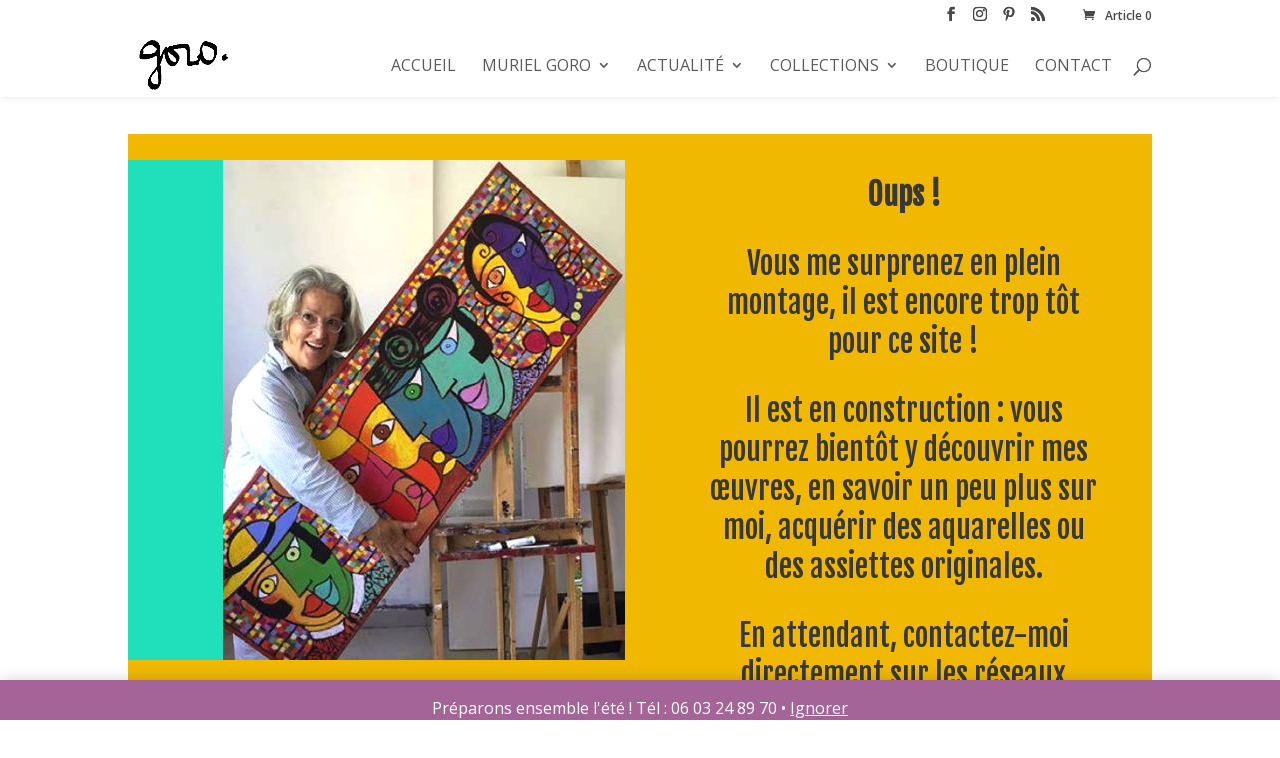

--- FILE ---
content_type: text/html; charset=UTF-8
request_url: https://artiste-goro.fr/
body_size: 11015
content:
<!DOCTYPE html>
<html lang="fr-FR">
<head>
	<meta charset="UTF-8" />
<meta http-equiv="X-UA-Compatible" content="IE=edge">
	<link rel="pingback" href="https://artiste-goro.fr/xmlrpc.php" />

	<script type="text/javascript">
		document.documentElement.className = 'js';
	</script>

	<script>var et_site_url='https://artiste-goro.fr';var et_post_id='407';function et_core_page_resource_fallback(a,b){"undefined"===typeof b&&(b=a.sheet.cssRules&&0===a.sheet.cssRules.length);b&&(a.onerror=null,a.onload=null,a.href?a.href=et_site_url+"/?et_core_page_resource="+a.id+et_post_id:a.src&&(a.src=et_site_url+"/?et_core_page_resource="+a.id+et_post_id))}
</script>
	<!-- This site is optimized with the Yoast SEO plugin v14.4.1 - https://yoast.com/wordpress/plugins/seo/ -->
	<title>404 - GORO</title>
	<meta name="robots" content="index, follow" />
	<meta name="googlebot" content="index, follow, max-snippet:-1, max-image-preview:large, max-video-preview:-1" />
	<meta name="bingbot" content="index, follow, max-snippet:-1, max-image-preview:large, max-video-preview:-1" />
	<link rel="canonical" href="https://artiste-goro.fr/" />
	<meta property="og:locale" content="fr_FR" />
	<meta property="og:type" content="website" />
	<meta property="og:title" content="404 - GORO" />
	<meta property="og:url" content="https://artiste-goro.fr/" />
	<meta property="og:site_name" content="GORO" />
	<meta property="article:modified_time" content="2020-06-02T09:40:07+00:00" />
	<meta name="twitter:card" content="summary_large_image" />
	<script type="application/ld+json" class="yoast-schema-graph">{"@context":"https://schema.org","@graph":[{"@type":"WebSite","@id":"https://artiste-goro.fr/#website","url":"https://artiste-goro.fr/","name":"GORO","description":"Artiste Peintre C\u00e9ramiste","potentialAction":[{"@type":"SearchAction","target":"https://artiste-goro.fr/?s={search_term_string}","query-input":"required name=search_term_string"}],"inLanguage":"fr-FR"},{"@type":"WebPage","@id":"https://artiste-goro.fr/#webpage","url":"https://artiste-goro.fr/","name":"404 - GORO","isPartOf":{"@id":"https://artiste-goro.fr/#website"},"datePublished":"2020-06-01T23:13:58+00:00","dateModified":"2020-06-02T09:40:07+00:00","inLanguage":"fr-FR","potentialAction":[{"@type":"ReadAction","target":["https://artiste-goro.fr/"]}]}]}</script>
	<!-- / Yoast SEO plugin. -->


<link rel='dns-prefetch' href='//fonts.googleapis.com' />
<link rel='dns-prefetch' href='//s.w.org' />
<link rel="alternate" type="application/rss+xml" title="GORO &raquo; Flux" href="https://artiste-goro.fr/feed/" />
<link rel="alternate" type="application/rss+xml" title="GORO &raquo; Flux des commentaires" href="https://artiste-goro.fr/comments/feed/" />
		<script type="text/javascript">
			window._wpemojiSettings = {"baseUrl":"https:\/\/s.w.org\/images\/core\/emoji\/12.0.0-1\/72x72\/","ext":".png","svgUrl":"https:\/\/s.w.org\/images\/core\/emoji\/12.0.0-1\/svg\/","svgExt":".svg","source":{"concatemoji":"https:\/\/artiste-goro.fr\/wp-includes\/js\/wp-emoji-release.min.js?ver=5.4.18"}};
			/*! This file is auto-generated */
			!function(e,a,t){var n,r,o,i=a.createElement("canvas"),p=i.getContext&&i.getContext("2d");function s(e,t){var a=String.fromCharCode;p.clearRect(0,0,i.width,i.height),p.fillText(a.apply(this,e),0,0);e=i.toDataURL();return p.clearRect(0,0,i.width,i.height),p.fillText(a.apply(this,t),0,0),e===i.toDataURL()}function c(e){var t=a.createElement("script");t.src=e,t.defer=t.type="text/javascript",a.getElementsByTagName("head")[0].appendChild(t)}for(o=Array("flag","emoji"),t.supports={everything:!0,everythingExceptFlag:!0},r=0;r<o.length;r++)t.supports[o[r]]=function(e){if(!p||!p.fillText)return!1;switch(p.textBaseline="top",p.font="600 32px Arial",e){case"flag":return s([127987,65039,8205,9895,65039],[127987,65039,8203,9895,65039])?!1:!s([55356,56826,55356,56819],[55356,56826,8203,55356,56819])&&!s([55356,57332,56128,56423,56128,56418,56128,56421,56128,56430,56128,56423,56128,56447],[55356,57332,8203,56128,56423,8203,56128,56418,8203,56128,56421,8203,56128,56430,8203,56128,56423,8203,56128,56447]);case"emoji":return!s([55357,56424,55356,57342,8205,55358,56605,8205,55357,56424,55356,57340],[55357,56424,55356,57342,8203,55358,56605,8203,55357,56424,55356,57340])}return!1}(o[r]),t.supports.everything=t.supports.everything&&t.supports[o[r]],"flag"!==o[r]&&(t.supports.everythingExceptFlag=t.supports.everythingExceptFlag&&t.supports[o[r]]);t.supports.everythingExceptFlag=t.supports.everythingExceptFlag&&!t.supports.flag,t.DOMReady=!1,t.readyCallback=function(){t.DOMReady=!0},t.supports.everything||(n=function(){t.readyCallback()},a.addEventListener?(a.addEventListener("DOMContentLoaded",n,!1),e.addEventListener("load",n,!1)):(e.attachEvent("onload",n),a.attachEvent("onreadystatechange",function(){"complete"===a.readyState&&t.readyCallback()})),(n=t.source||{}).concatemoji?c(n.concatemoji):n.wpemoji&&n.twemoji&&(c(n.twemoji),c(n.wpemoji)))}(window,document,window._wpemojiSettings);
		</script>
		<meta content="DiviGoro v.Infomaniak" name="generator"/><style type="text/css">
img.wp-smiley,
img.emoji {
	display: inline !important;
	border: none !important;
	box-shadow: none !important;
	height: 1em !important;
	width: 1em !important;
	margin: 0 .07em !important;
	vertical-align: -0.1em !important;
	background: none !important;
	padding: 0 !important;
}
</style>
	<link rel='stylesheet' id='jquery.nice-select-css'  href='https://artiste-goro.fr/wp-content/plugins/mec-fluent-layouts//assets/libs/nice-select.css?ver=1.1.0' type='text/css' media='all' />
<link rel='stylesheet' id='mec-select2-style-css'  href='https://artiste-goro.fr/wp-content/plugins/modern-events-calendar-lite/assets/packages/select2/select2.min.css?ver=5.13.0' type='text/css' media='all' />
<link rel='stylesheet' id='mec-font-icons-css'  href='https://artiste-goro.fr/wp-content/plugins/modern-events-calendar-lite/assets/css/iconfonts.css?ver=5.4.18' type='text/css' media='all' />
<link rel='stylesheet' id='mec-frontend-style-css'  href='https://artiste-goro.fr/wp-content/plugins/modern-events-calendar-lite/assets/css/frontend.min.css?ver=5.13.0' type='text/css' media='all' />
<link rel='stylesheet' id='mec-tooltip-style-css'  href='https://artiste-goro.fr/wp-content/plugins/modern-events-calendar-lite/assets/packages/tooltip/tooltip.css?ver=5.4.18' type='text/css' media='all' />
<link rel='stylesheet' id='mec-tooltip-shadow-style-css'  href='https://artiste-goro.fr/wp-content/plugins/modern-events-calendar-lite/assets/packages/tooltip/tooltipster-sideTip-shadow.min.css?ver=5.4.18' type='text/css' media='all' />
<link rel='stylesheet' id='mec-featherlight-style-css'  href='https://artiste-goro.fr/wp-content/plugins/modern-events-calendar-lite/assets/packages/featherlight/featherlight.css?ver=5.4.18' type='text/css' media='all' />
<link rel='stylesheet' id='mec-google-fonts-css'  href='//fonts.googleapis.com/css?family=Montserrat%3A400%2C700%7CRoboto%3A100%2C300%2C400%2C700&#038;ver=5.4.18' type='text/css' media='all' />
<link rel='stylesheet' id='mec-dynamic-styles-css'  href='https://artiste-goro.fr/wp-content/plugins/modern-events-calendar-lite/assets/css/dyncss.css?ver=5.4.18' type='text/css' media='all' />
<style id='mec-dynamic-styles-inline-css' type='text/css'>
.mec-event-grid-minimal .mec-modal-booking-button:hover, .mec-timeline-event .mec-modal-booking-button, .mec-timetable-t2-col .mec-modal-booking-button:hover, .mec-event-container-classic .mec-modal-booking-button:hover, .mec-calendar-events-side .mec-modal-booking-button:hover, .mec-event-grid-yearly  .mec-modal-booking-button, .mec-events-agenda .mec-modal-booking-button, .mec-event-grid-simple .mec-modal-booking-button, .mec-event-list-minimal  .mec-modal-booking-button:hover, .mec-timeline-month-divider,  .mec-wrap.colorskin-custom .mec-totalcal-box .mec-totalcal-view span:hover,.mec-wrap.colorskin-custom .mec-calendar.mec-event-calendar-classic .mec-selected-day,.mec-wrap.colorskin-custom .mec-color, .mec-wrap.colorskin-custom .mec-event-sharing-wrap .mec-event-sharing > li:hover a, .mec-wrap.colorskin-custom .mec-color-hover:hover, .mec-wrap.colorskin-custom .mec-color-before *:before ,.mec-wrap.colorskin-custom .mec-widget .mec-event-grid-classic.owl-carousel .owl-nav i,.mec-wrap.colorskin-custom .mec-event-list-classic a.magicmore:hover,.mec-wrap.colorskin-custom .mec-event-grid-simple:hover .mec-event-title,.mec-wrap.colorskin-custom .mec-single-event .mec-event-meta dd.mec-events-event-categories:before,.mec-wrap.colorskin-custom .mec-single-event-date:before,.mec-wrap.colorskin-custom .mec-single-event-time:before,.mec-wrap.colorskin-custom .mec-events-meta-group.mec-events-meta-group-venue:before,.mec-wrap.colorskin-custom .mec-calendar .mec-calendar-side .mec-previous-month i,.mec-wrap.colorskin-custom .mec-calendar .mec-calendar-side .mec-next-month,.mec-wrap.colorskin-custom .mec-calendar .mec-calendar-side .mec-previous-month:hover,.mec-wrap.colorskin-custom .mec-calendar .mec-calendar-side .mec-next-month:hover,.mec-wrap.colorskin-custom .mec-calendar.mec-event-calendar-classic dt.mec-selected-day:hover,.mec-wrap.colorskin-custom .mec-infowindow-wp h5 a:hover, .colorskin-custom .mec-events-meta-group-countdown .mec-end-counts h3,.mec-calendar .mec-calendar-side .mec-next-month i,.mec-wrap .mec-totalcal-box i,.mec-calendar .mec-event-article .mec-event-title a:hover,.mec-attendees-list-details .mec-attendee-profile-link a:hover,.mec-wrap.colorskin-custom .mec-next-event-details li i, .mec-next-event-details i:before, .mec-marker-infowindow-wp .mec-marker-infowindow-count, .mec-next-event-details a,.mec-wrap.colorskin-custom .mec-events-masonry-cats a.mec-masonry-cat-selected,.lity .mec-color,.lity .mec-color-before :before,.lity .mec-color-hover:hover,.lity .mec-wrap .mec-color,.lity .mec-wrap .mec-color-before :before,.lity .mec-wrap .mec-color-hover:hover,.leaflet-popup-content .mec-color,.leaflet-popup-content .mec-color-before :before,.leaflet-popup-content .mec-color-hover:hover,.leaflet-popup-content .mec-wrap .mec-color,.leaflet-popup-content .mec-wrap .mec-color-before :before,.leaflet-popup-content .mec-wrap .mec-color-hover:hover, .mec-calendar.mec-calendar-daily .mec-calendar-d-table .mec-daily-view-day.mec-daily-view-day-active.mec-color, .mec-map-boxshow div .mec-map-view-event-detail.mec-event-detail i,.mec-map-boxshow div .mec-map-view-event-detail.mec-event-detail:hover,.mec-map-boxshow .mec-color,.mec-map-boxshow .mec-color-before :before,.mec-map-boxshow .mec-color-hover:hover,.mec-map-boxshow .mec-wrap .mec-color,.mec-map-boxshow .mec-wrap .mec-color-before :before,.mec-map-boxshow .mec-wrap .mec-color-hover:hover{color: #ff5a00}.mec-skin-carousel-container .mec-event-footer-carousel-type3 .mec-modal-booking-button:hover, .mec-wrap .mec-map-lightbox-wp.mec-event-list-classic .mec-event-date,.mec-wrap.colorskin-custom .mec-event-sharing .mec-event-share:hover .event-sharing-icon,.mec-wrap.colorskin-custom .mec-event-grid-clean .mec-event-date,.mec-wrap.colorskin-custom .mec-event-list-modern .mec-event-sharing > li:hover a i,.mec-wrap.colorskin-custom .mec-event-list-modern .mec-event-sharing .mec-event-share:hover .mec-event-sharing-icon,.mec-wrap.colorskin-custom .mec-event-list-modern .mec-event-sharing li:hover a i,.mec-wrap.colorskin-custom .mec-calendar:not(.mec-event-calendar-classic) .mec-selected-day,.mec-wrap.colorskin-custom .mec-calendar .mec-selected-day:hover,.mec-wrap.colorskin-custom .mec-calendar .mec-calendar-row  dt.mec-has-event:hover,.mec-wrap.colorskin-custom .mec-calendar .mec-has-event:after, .mec-wrap.colorskin-custom .mec-bg-color, .mec-wrap.colorskin-custom .mec-bg-color-hover:hover, .colorskin-custom .mec-event-sharing-wrap:hover > li, .mec-wrap.colorskin-custom .mec-totalcal-box .mec-totalcal-view span.mec-totalcalview-selected,.mec-wrap .flip-clock-wrapper ul li a div div.inn,.mec-wrap .mec-totalcal-box .mec-totalcal-view span.mec-totalcalview-selected,.event-carousel-type1-head .mec-event-date-carousel,.mec-event-countdown-style3 .mec-event-date,#wrap .mec-wrap article.mec-event-countdown-style1,.mec-event-countdown-style1 .mec-event-countdown-part3 a.mec-event-button,.mec-wrap .mec-event-countdown-style2,.mec-map-get-direction-btn-cnt input[type="submit"],.mec-booking button,span.mec-marker-wrap,.mec-wrap.colorskin-custom .mec-timeline-events-container .mec-timeline-event-date:before{background-color: #ff5a00;}.mec-skin-carousel-container .mec-event-footer-carousel-type3 .mec-modal-booking-button:hover, .mec-timeline-month-divider, .mec-wrap.colorskin-custom .mec-single-event .mec-speakers-details ul li .mec-speaker-avatar a:hover img,.mec-wrap.colorskin-custom .mec-event-list-modern .mec-event-sharing > li:hover a i,.mec-wrap.colorskin-custom .mec-event-list-modern .mec-event-sharing .mec-event-share:hover .mec-event-sharing-icon,.mec-wrap.colorskin-custom .mec-event-list-standard .mec-month-divider span:before,.mec-wrap.colorskin-custom .mec-single-event .mec-social-single:before,.mec-wrap.colorskin-custom .mec-single-event .mec-frontbox-title:before,.mec-wrap.colorskin-custom .mec-calendar .mec-calendar-events-side .mec-table-side-day, .mec-wrap.colorskin-custom .mec-border-color, .mec-wrap.colorskin-custom .mec-border-color-hover:hover, .colorskin-custom .mec-single-event .mec-frontbox-title:before, .colorskin-custom .mec-single-event .mec-events-meta-group-booking form > h4:before, .mec-wrap.colorskin-custom .mec-totalcal-box .mec-totalcal-view span.mec-totalcalview-selected,.mec-wrap .mec-totalcal-box .mec-totalcal-view span.mec-totalcalview-selected,.event-carousel-type1-head .mec-event-date-carousel:after,.mec-wrap.colorskin-custom .mec-events-masonry-cats a.mec-masonry-cat-selected, .mec-marker-infowindow-wp .mec-marker-infowindow-count, .mec-wrap.colorskin-custom .mec-events-masonry-cats a:hover{border-color: #ff5a00;}.mec-wrap.colorskin-custom .mec-event-countdown-style3 .mec-event-date:after,.mec-wrap.colorskin-custom .mec-month-divider span:before{border-bottom-color:#ff5a00;}.mec-wrap.colorskin-custom  article.mec-event-countdown-style1 .mec-event-countdown-part2:after{border-color: transparent transparent transparent #ff5a00;}.mec-wrap.colorskin-custom .mec-box-shadow-color { box-shadow: 0 4px 22px -7px #ff5a00;}.mec-timeline-event .mec-modal-booking-button, .mec-events-timeline-wrap:before, .mec-wrap.colorskin-custom .mec-timeline-event-local-time, .mec-wrap.colorskin-custom .mec-timeline-event-time ,.mec-wrap.colorskin-custom .mec-timeline-event-location { background: rgba(255,90,0,.11);}.mec-wrap.colorskin-custom .mec-timeline-events-container .mec-timeline-event-date:after { background: rgba(255,90,0,.3);}@media only screen and (min-width: 1281px) {.mec-container,body [id*="mec_skin_"].mec-fluent-wrap {width: 2500px !important;max-width: 2500px !important;}}.mec-wrap h1 a, .mec-wrap h2 a, .mec-wrap h3 a, .mec-wrap h4 a, .mec-wrap h5 a, .mec-wrap h6 a,.entry-content .mec-wrap h1 a, .entry-content .mec-wrap h2 a, .entry-content .mec-wrap h3 a,.entry-content  .mec-wrap h4 a, .entry-content .mec-wrap h5 a, .entry-content .mec-wrap h6 a {color: #00a38d !important;}.mec-wrap.colorskin-custom h1 a:hover, .mec-wrap.colorskin-custom h2 a:hover, .mec-wrap.colorskin-custom h3 a:hover, .mec-wrap.colorskin-custom h4 a:hover, .mec-wrap.colorskin-custom h5 a:hover, .mec-wrap.colorskin-custom h6 a:hover,.entry-content .mec-wrap.colorskin-custom h1 a:hover, .entry-content .mec-wrap.colorskin-custom h2 a:hover, .entry-content .mec-wrap.colorskin-custom h3 a:hover,.entry-content  .mec-wrap.colorskin-custom h4 a:hover, .entry-content .mec-wrap.colorskin-custom h5 a:hover, .entry-content .mec-wrap.colorskin-custom h6 a:hover {color: #009ed8 !important;}.mec-wrap.colorskin-custom .mec-event-description {color: #262626;}
</style>
<link rel='stylesheet' id='mec-lity-style-css'  href='https://artiste-goro.fr/wp-content/plugins/modern-events-calendar-lite/assets/packages/lity/lity.min.css?ver=5.4.18' type='text/css' media='all' />
<link rel='stylesheet' id='sb_instagram_styles-css'  href='https://artiste-goro.fr/wp-content/plugins/instagram-feed/css/sb-instagram-2-2.min.css?ver=2.4.4' type='text/css' media='all' />
<link rel='stylesheet' id='wp-block-library-css'  href='https://artiste-goro.fr/wp-includes/css/dist/block-library/style.min.css?ver=5.4.18' type='text/css' media='all' />
<link rel='stylesheet' id='wc-block-style-css'  href='https://artiste-goro.fr/wp-content/plugins/woocommerce/packages/woocommerce-blocks/build/style.css?ver=2.5.16' type='text/css' media='all' />
<link rel='stylesheet' id='font-awesome-css'  href='https://artiste-goro.fr/wp-content/plugins/expand-divi/assets/styles/font-awesome.min.css?ver=5.4.18' type='text/css' media='all' />
<link rel='stylesheet' id='wpa-css-css'  href='https://artiste-goro.fr/wp-content/plugins/honeypot/includes/css/wpa.css?ver=2.0.1' type='text/css' media='all' />
<link rel='stylesheet' id='mec-fluent-layouts-google-fonts-css'  href='https://fonts.googleapis.com/css2?family=DM+Sans%3Aital%2Cwght%400%2C400%3B0%2C500%3B0%2C700%3B1%2C400%3B1%2C500%3B1%2C700&#038;display=swap&#038;ver=5.4.18' type='text/css' media='all' />
<link rel='stylesheet' id='mec-fluent-layouts-css'  href='https://artiste-goro.fr/wp-content/plugins/mec-fluent-layouts//assets/mec-fluent-layouts.css?ver=1.0.0' type='text/css' media='all' />
<link rel='stylesheet' id='mec-fluent-layouts-single-css'  href='https://artiste-goro.fr/wp-content/plugins/mec-fluent-layouts//assets/mec-fluent-layouts-single.css?ver=1.0.0' type='text/css' media='all' />
<link rel='stylesheet' id='dsm-easy-theme-builder-style-css'  href='https://artiste-goro.fr/wp-content/plugins/supreme-modules-for-divi/public/css/dsm-easy-tb.css?ver=2.2.6' type='text/css' media='all' />
<style id='dsm-easy-theme-builder-style-inline-css' type='text/css'>
.dsm_fixed_header_shrink.dsm_fixed_header_shrink_active header.et-l--header img { max-width: 70%; }
</style>
<link rel='stylesheet' id='woocommerce-layout-css'  href='https://artiste-goro.fr/wp-content/plugins/woocommerce/assets/css/woocommerce-layout.css?ver=4.2.5' type='text/css' media='all' />
<link rel='stylesheet' id='woocommerce-smallscreen-css'  href='https://artiste-goro.fr/wp-content/plugins/woocommerce/assets/css/woocommerce-smallscreen.css?ver=4.2.5' type='text/css' media='only screen and (max-width: 768px)' />
<link rel='stylesheet' id='woocommerce-general-css'  href='https://artiste-goro.fr/wp-content/plugins/woocommerce/assets/css/woocommerce.css?ver=4.2.5' type='text/css' media='all' />
<style id='woocommerce-inline-inline-css' type='text/css'>
.woocommerce form .form-row .required { visibility: visible; }
</style>
<link rel='stylesheet' id='et_monarch-css-css'  href='https://artiste-goro.fr/wp-content/plugins/monarch/css/style.css?ver=1.4.12' type='text/css' media='all' />
<link rel='stylesheet' id='et-gf-open-sans-css'  href='https://fonts.googleapis.com/css?family=Open+Sans:400,700' type='text/css' media='all' />
<link rel='stylesheet' id='parent-style-css'  href='https://artiste-goro.fr/wp-content/themes/Divi/style.css?ver=5.4.18' type='text/css' media='all' />
<link rel='stylesheet' id='divi-fonts-css'  href='https://fonts.googleapis.com/css?family=Open+Sans:300italic,400italic,600italic,700italic,800italic,400,300,600,700,800&#038;subset=latin,latin-ext' type='text/css' media='all' />
<link rel='stylesheet' id='divi-style-css'  href='https://artiste-goro.fr/wp-content/themes/divigoro/style.css?ver=4.4.8' type='text/css' media='all' />
<link rel='stylesheet' id='divi-styles-css'  href='https://artiste-goro.fr/wp-content/plugins/modern-events-calendar-lite/app/addons/divi/styles/style.min.css?ver=1.0.0' type='text/css' media='all' />
<link rel='stylesheet' id='supreme-modules-for-divi-styles-css'  href='https://artiste-goro.fr/wp-content/plugins/supreme-modules-for-divi/styles/style.min.css?ver=2.2.6' type='text/css' media='all' />
<link rel='stylesheet' id='et-builder-googlefonts-cached-css'  href='https://fonts.googleapis.com/css?family=Fjalla+One%3Aregular&#038;ver=5.4.18#038;subset=latin,latin-ext' type='text/css' media='all' />
<link rel='stylesheet' id='dashicons-css'  href='https://artiste-goro.fr/wp-includes/css/dashicons.min.css?ver=5.4.18' type='text/css' media='all' />
<script type='text/javascript' src='https://artiste-goro.fr/wp-content/plugins/mec-fluent-layouts//assets/libs/date.format.js?ver=1.2.3'></script>
<script type='text/javascript' src='https://artiste-goro.fr/wp-includes/js/jquery/jquery.js?ver=1.12.4-wp'></script>
<script type='text/javascript' src='https://artiste-goro.fr/wp-includes/js/jquery/jquery-migrate.min.js?ver=1.4.1'></script>
<script type='text/javascript' src='https://artiste-goro.fr/wp-content/plugins/mec-fluent-layouts//assets/libs/jquery.nicescroll.min.js?ver=3.7.6'></script>
<script type='text/javascript' src='https://artiste-goro.fr/wp-content/plugins/mec-fluent-layouts//assets/libs/jquery.nice-select.min.js?ver=1.1.0'></script>
<script type='text/javascript'>
/* <![CDATA[ */
var mecdata = {"day":"DAY","days":"DAY","hour":"HRS","hours":"HRS","minute":"MIN","minutes":"MIN","second":"SEC","seconds":"SEC","elementor_edit_mode":"no","recapcha_key":"","ajax_url":"https:\/\/artiste-goro.fr\/wp-admin\/admin-ajax.php","fes_nonce":"78eec90379","current_year":"2026","current_month":"01","datepicker_format":"mm\/dd\/yy&m\/d\/Y","enableSingleFluent":"1"};
/* ]]> */
</script>
<script type='text/javascript' src='https://artiste-goro.fr/wp-content/plugins/modern-events-calendar-lite/assets/js/frontend.js?ver=5.13.0'></script>
<script type='text/javascript' src='https://artiste-goro.fr/wp-content/plugins/modern-events-calendar-lite/assets/js/events.js?ver=5.13.0'></script>
<script type='text/javascript' src='https://artiste-goro.fr/wp-content/plugins/bloom/core/admin/js/es6-promise.auto.min.js?ver=5.4.18'></script>
<script type='text/javascript'>
/* <![CDATA[ */
var et_core_api_spam_recaptcha = {"site_key":"","page_action":{"action":"artiste_goro_fr"}};
/* ]]> */
</script>
<script type='text/javascript' src='https://artiste-goro.fr/wp-content/plugins/bloom/core/admin/js/recaptcha.js?ver=5.4.18'></script>
<link rel='https://api.w.org/' href='https://artiste-goro.fr/wp-json/' />
<link rel="EditURI" type="application/rsd+xml" title="RSD" href="https://artiste-goro.fr/xmlrpc.php?rsd" />
<link rel="wlwmanifest" type="application/wlwmanifest+xml" href="https://artiste-goro.fr/wp-includes/wlwmanifest.xml" /> 
<meta name="generator" content="WordPress 5.4.18" />
<meta name="generator" content="WooCommerce 4.2.5" />
<link rel='shortlink' href='https://artiste-goro.fr/' />
<link rel="alternate" type="application/json+oembed" href="https://artiste-goro.fr/wp-json/oembed/1.0/embed?url=https%3A%2F%2Fartiste-goro.fr%2F" />
<link rel="alternate" type="text/xml+oembed" href="https://artiste-goro.fr/wp-json/oembed/1.0/embed?url=https%3A%2F%2Fartiste-goro.fr%2F&#038;format=xml" />
<style>div#overlay img {top: 50%;margin: auto;left: 0;right: 0;position: absolute;}#overlay{position:fixed;background:#fff;z-index:99999;height:100%;width:100%;}</style>
				<div id="overlay"><img src="https://artiste-goro.fr/wp-content/uploads/2020/06/cer-signature-e1592476035690.jpg"/></div><script>(function($){$(window).on("load",function(){var de_overlay=$("#overlay");if(de_overlay.length){de_overlay.delay(200).fadeOut(500);}});})(jQuery);</script><script type='text/javascript'>
/* <![CDATA[ */
var VPData = {"__":{"couldnt_retrieve_vp":"Impossible de r\u00e9cup\u00e9rer l\u2019ID de Visual Portfolio","pswp_close":"Fermer (\u00c9chap)","pswp_share":"Partager","pswp_fs":"Ouvrir\/fermer le plein \u00e9cran","pswp_zoom":"Zoomer\/d\u00e9zoomer","pswp_prev":"Pr\u00e9c\u00e9dent (fl\u00e8che gauche)","pswp_next":"Suivant (fl\u00e8che droite)","pswp_share_fb":"Partager sur Facebook","pswp_share_tw":"Tweeter","pswp_share_pin":"L\u2019\u00e9pingler","fancybox_close":"Fermer","fancybox_next":"Suivant","fancybox_prev":"Pr\u00e9c\u00e9dent","fancybox_error":"Le contenu demand\u00e9 ne peut pas \u00eatre charg\u00e9. <br \/> Veuillez r\u00e9essayer ult\u00e9rieurement.","fancybox_play_start":"D\u00e9marrer le diaporama","fancybox_play_stop":"Mettre le diaporama en pause","fancybox_full_screen":"Plein \u00e9cran","fancybox_thumbs":"Miniatures","fancybox_download":"T\u00e9l\u00e9charger","fancybox_share":"Partager","fancybox_zoom":"Zoom"},"settingsPopupGallery":{"enable_on_wordpress_images":false,"vendor":"photoswipe","show_arrows":true,"show_counter":true,"show_zoom_button":true,"show_fullscreen_button":true,"show_share_button":true,"show_close_button":true,"show_download_button":false,"show_slideshow":false,"show_thumbs":true},"screenSizes":[320,576,768,992,1200]};
/* ]]> */
</script>
<style type="text/css" id="et-social-custom-css">
				
			</style>         <style type="text/css" id="bloody-hamburger-color">
             .mobile_menu_bar:before { color: #ffffff !important; }
         </style>
    <meta name="viewport" content="width=device-width, initial-scale=1.0, maximum-scale=1.0, user-scalable=0" />	<noscript><style>.woocommerce-product-gallery{ opacity: 1 !important; }</style></noscript>
	<style type="text/css" id="custom-background-css">
body.custom-background { background-color: #ffffff; }
</style>
	<link rel="icon" href="https://artiste-goro.fr/wp-content/uploads/2020/06/cropped-icone-1-32x32.png" sizes="32x32" />
<link rel="icon" href="https://artiste-goro.fr/wp-content/uploads/2020/06/cropped-icone-1-192x192.png" sizes="192x192" />
<link rel="apple-touch-icon" href="https://artiste-goro.fr/wp-content/uploads/2020/06/cropped-icone-1-180x180.png" />
<meta name="msapplication-TileImage" content="https://artiste-goro.fr/wp-content/uploads/2020/06/cropped-icone-1-270x270.png" />
<link rel="stylesheet" id="et-core-unified-407-cached-inline-styles" href="https://artiste-goro.fr/wp-content/et-cache/407/et-core-unified-407-17671151563033.min.css" onerror="et_core_page_resource_fallback(this, true)" onload="et_core_page_resource_fallback(this)" /></head>
<body data-rsssl=1 class="home page-template page-template-template-homepage page-template-template-homepage-php page page-id-407 custom-background wp-custom-logo theme-Divi et-tb-has-template dsm_fixed_header dsm_fixed_header_auto dsm_fixed_header_shrink woocommerce-demo-store woocommerce-no-js et_bloom et_monarch et_button_icon_visible et_button_custom_icon et_pb_button_helper_class et_fixed_nav et_show_nav et_secondary_nav_enabled et_primary_nav_dropdown_animation_expand et_secondary_nav_dropdown_animation_fade et_header_style_left et_pb_footer_columns3 et_cover_background et_pb_gutter osx et_pb_gutters2 et_pb_pagebuilder_layout et_smooth_scroll et_no_sidebar et_divi_theme et-db et_minified_js et_minified_css">
	<div id="page-container">

					<div id="top-header">
			<div class="container clearfix">

			
				<div id="et-secondary-menu">
				<ul class="et-social-icons">
	<li class="et-social-icon et-social-facebook">
		<a href="https://www.facebook.com/muriel.goro" target="_blank" class="icon">
			<span>Facebook</span>
		</a>
	</li>
	<li class="et-social-icon et-social-instagram">
		<a href="https://www.instagram.com/artiste_goro/?hl=fr" target="_blank" class="icon">
			<span>Instagram</span>
		</a>
	</li>
	<li class="et-social-icon et-social-pinterest">
		<a href="#" target="_blank" class="icon">
			<span>Pinterest</span>
		</a>
	</li>
	<li class="et-social-icon et-social-rss">
		<a href="https://artiste-goro.fr/feed/" target="_blank" class="icon">
			<span>RSS</span>
		</a>
	</li>

</ul><a href="https://artiste-goro.fr/boutique/panier/" class="et-cart-info">
				<span>Article 0</span>
			</a>				</div> <!-- #et-secondary-menu -->

			</div> <!-- .container -->
		</div> <!-- #top-header -->
		
	
			<header id="main-header" data-height-onload="120">
			<div class="container clearfix et_menu_container">
							<div class="logo_container">
					<span class="logo_helper"></span>
					<a href="https://artiste-goro.fr/">
						<img src="https://artiste-goro.fr/wp-content/uploads/2020/06/logo.png" alt="GORO" id="logo" data-height-percentage="80" />
					</a>
				</div>
							<div id="et-top-navigation" data-height="120" data-fixed-height="50">
											<nav id="top-menu-nav">
						<ul id="top-menu" class="nav"><li id="menu-item-285" class="menu-item menu-item-type-custom menu-item-object-custom menu-item-285"><a>ACCUEIL</a></li>
<li id="menu-item-283" class="menu-item menu-item-type-custom menu-item-object-custom menu-item-has-children menu-item-283"><a>MURIEL GORO</a>
<ul class="sub-menu">
	<li id="menu-item-942" class="menu-item menu-item-type-post_type menu-item-object-page menu-item-942"><a href="https://artiste-goro.fr/muriel-goro/parcours/">PARCOURS</a></li>
	<li id="menu-item-418" class="menu-item menu-item-type-custom menu-item-object-custom menu-item-418"><a href="#technique">TECHNIQUES</a></li>
</ul>
</li>
<li id="menu-item-284" class="menu-item menu-item-type-custom menu-item-object-custom menu-item-has-children menu-item-284"><a>ACTUALITÉ</a>
<ul class="sub-menu">
	<li id="menu-item-879" class="menu-item menu-item-type-post_type menu-item-object-page menu-item-879"><a href="https://artiste-goro.fr/actualite/instagram/">INSTAGRAM</a></li>
	<li id="menu-item-893" class="menu-item menu-item-type-post_type menu-item-object-page menu-item-893"><a href="https://artiste-goro.fr/actualite/facebook1/">FACEBOOK</a></li>
	<li id="menu-item-286" class="menu-item menu-item-type-custom menu-item-object-custom menu-item-286"><a>ÉVÉNEMENTS</a></li>
</ul>
</li>
<li id="menu-item-724" class="menu-item menu-item-type-post_type menu-item-object-page menu-item-has-children menu-item-724"><a href="https://artiste-goro.fr/collections/">COLLECTIONS</a>
<ul class="sub-menu">
	<li id="menu-item-470" class="menu-item menu-item-type-custom menu-item-object-custom menu-item-470"><a href="#tableaux">TABLEAUX</a></li>
	<li id="menu-item-472" class="menu-item menu-item-type-custom menu-item-object-custom menu-item-472"><a href="#aqaurelle">AQUARELLES</a></li>
	<li id="menu-item-471" class="menu-item menu-item-type-custom menu-item-object-custom menu-item-has-children menu-item-471"><a href="#CERAMIQUE">CÉRAMIQUES</a>
	<ul class="sub-menu">
		<li id="menu-item-725" class="menu-item menu-item-type-post_type menu-item-object-page menu-item-725"><a href="https://artiste-goro.fr/collections/ceramiques/ceramiques-totems/">Céramiques | Totem</a></li>
	</ul>
</li>
</ul>
</li>
<li id="menu-item-953" class="menu-item menu-item-type-post_type menu-item-object-page menu-item-953"><a href="https://artiste-goro.fr/boutique/">BOUTIQUE</a></li>
<li id="menu-item-629" class="menu-item menu-item-type-post_type menu-item-object-page menu-item-629"><a href="https://artiste-goro.fr/contact/">CONTACT</a></li>
</ul>						</nav>
					
					
					
										<div id="et_top_search">
						<span id="et_search_icon"></span>
					</div>
					
					<div id="et_mobile_nav_menu">
				<div class="mobile_nav closed">
					<span class="select_page">Sélectionner une page</span>
					<span class="mobile_menu_bar mobile_menu_bar_toggle"></span>
				</div>
			</div>				</div> <!-- #et-top-navigation -->
			</div> <!-- .container -->
			<div class="et_search_outer">
				<div class="container et_search_form_container">
					<form role="search" method="get" class="et-search-form" action="https://artiste-goro.fr/">
					<input type="search" class="et-search-field" placeholder="Rechercher &hellip;" value="" name="s" title="Rechercher:" />					</form>
					<span class="et_close_search_field"></span>
				</div>
			</div>
		</header> <!-- #main-header -->
			<div id="et-main-area">
	
<div id="main-content">


			
				<article id="post-407" class="post-407 page type-page status-publish hentry">

				
					<div class="entry-content">
					<div id="et-boc" class="et-boc">
			
		<div class="et-l et-l--post">
			<div class="et_builder_inner_content et_pb_gutters2"><div class="et_pb_section et_pb_section_0 et_section_regular" >
				
				
				
				
					<div class="et_pb_row et_pb_row_0">
				<div class="et_pb_column et_pb_column_1_2 et_pb_column_0  et_pb_css_mix_blend_mode_passthrough">
				
				
				<div class="et_pb_module et_pb_image et_pb_image_0">
				
				
				<span class="et_pb_image_wrap "><img src="https://artiste-goro.fr/wp-content/uploads/2020/06/portrait404.jpg" alt="Portrait en mouvement" title="portrait404" srcset="https://artiste-goro.fr/wp-content/uploads/2020/06/portrait404.jpg 402w, https://artiste-goro.fr/wp-content/uploads/2020/06/portrait404-241x300.jpg 241w" sizes="(max-width: 402px) 100vw, 402px" /></span>
			</div>
			</div> <!-- .et_pb_column --><div class="et_pb_column et_pb_column_1_2 et_pb_column_1  et_pb_css_mix_blend_mode_passthrough et-last-child">
				
				
				<div class="et_pb_module et_pb_text et_pb_text_0  et_pb_text_align_center et_pb_bg_layout_light">
				
				
				<div class="et_pb_text_inner"><p style="text-align: center;"><strong>Oups !</strong></p>
<p style="text-align: center;">Vous me surprenez en plein montage, il est encore trop tôt pour ce site !</p>
<p style="text-align: center;">Il est en construction : vous pourrez bientôt y découvrir mes œuvres, en savoir un peu plus sur moi, acquérir des aquarelles ou des assiettes originales.</p>
<p style="text-align: center;">En attendant, contactez-moi directement sur les réseaux sociaux<br />ou au 06 03 24 89 70 !</p></div>
			</div> <!-- .et_pb_text -->
			</div> <!-- .et_pb_column -->
				
				
			</div> <!-- .et_pb_row -->
				
				
			</div> <!-- .et_pb_section -->		</div><!-- .et_builder_inner_content -->
	</div><!-- .et-l -->
	
			
		</div><!-- #et-boc -->
							</div> <!-- .entry-content -->

				
				</article> <!-- .et_pb_post -->

			

</div> <!-- #main-content -->


	<span class="et_pb_scroll_top et-pb-icon"></span>


			<footer id="main-footer">
				
<div class="container">
    <div id="footer-widgets" class="clearfix">
		<div class="footer-widget"><div id="text-3" class="fwidget et_pb_widget widget_text"><h4 class="title">Pour me contacter</h4>			<div class="textwidget"><p><img class="aligncenter wp-image-429 " src="https://artiste-goro.fr/wp-content/uploads/2020/06/Portrait-avecpinceau-150x150.jpg" alt="" width="200" height="200" /></p>
<p style="text-align: center;">Pour visiter mon atelier, découvrir les dernières créations, avoir un coup de cœur et passer commande,<br />
<em>un numéro de téléphone professionnel :<br />
</em>06 03 24 89 70<br />
<em>une adresse (atelier) :</em><br />
7 rue Eugène Rouché, 34400 LUNEL (Hérault, France)</p>
</div>
		</div> <!-- end .fwidget --></div> <!-- end .footer-widget --><div class="footer-widget"></div> <!-- end .footer-widget --><div class="footer-widget"><div id="search-6" class="fwidget et_pb_widget widget_search"><form role="search" method="get" id="searchform" class="searchform" action="https://artiste-goro.fr/">
				<div>
					<label class="screen-reader-text" for="s">Rechercher :</label>
					<input type="text" value="" name="s" id="s" />
					<input type="submit" id="searchsubmit" value="Rechercher" />
				</div>
			</form></div> <!-- end .fwidget --></div> <!-- end .footer-widget -->    </div> <!-- #footer-widgets -->
</div>    <!-- .container -->

		
				<div id="et-footer-nav">
					<div class="container">
						<ul id="menu-msw-primary-menu-photography" class="bottom-nav"><li class="menu-item menu-item-type-custom menu-item-object-custom menu-item-285"><a>ACCUEIL</a></li>
<li class="menu-item menu-item-type-custom menu-item-object-custom menu-item-has-children menu-item-283"><a>MURIEL GORO</a></li>
<li class="menu-item menu-item-type-custom menu-item-object-custom menu-item-has-children menu-item-284"><a>ACTUALITÉ</a></li>
<li class="menu-item menu-item-type-post_type menu-item-object-page menu-item-has-children menu-item-724"><a href="https://artiste-goro.fr/collections/">COLLECTIONS</a></li>
<li class="menu-item menu-item-type-post_type menu-item-object-page menu-item-953"><a href="https://artiste-goro.fr/boutique/">BOUTIQUE</a></li>
<li class="menu-item menu-item-type-post_type menu-item-object-page menu-item-629"><a href="https://artiste-goro.fr/contact/">CONTACT</a></li>
</ul>					</div>
				</div> <!-- #et-footer-nav -->

			
				<div id="footer-bottom">
					<div class="container clearfix">
				<ul class="et-social-icons">
	<li class="et-social-icon et-social-facebook">
		<a href="https://www.facebook.com/muriel.goro" target="_blank" class="icon">
			<span>Facebook</span>
		</a>
	</li>
	<li class="et-social-icon et-social-instagram">
		<a href="https://www.instagram.com/artiste_goro/?hl=fr" target="_blank" class="icon">
			<span>Instagram</span>
		</a>
	</li>
	<li class="et-social-icon et-social-pinterest">
		<a href="#" target="_blank" class="icon">
			<span>Pinterest</span>
		</a>
	</li>
	<li class="et-social-icon et-social-rss">
		<a href="https://artiste-goro.fr/feed/" target="_blank" class="icon">
			<span>RSS</span>
		</a>
	</li>

</ul><div id="footer-info">Conçu par Anouk Arnal, propulsé par WordPress et hébergé par Infomaniak • © Muriel Goroneskoul, 2020-
</div>					</div>	<!-- .container -->
				</div>
			</footer> <!-- #main-footer -->
		</div> <!-- #et-main-area -->


	</div> <!-- #page-container -->

	<p class="woocommerce-store-notice demo_store" data-notice-id="af8af5fb351818822ef04e59459f92c6" style="display:none;">Préparons ensemble l'été ! Tél : 06 03 24 89 70    •   <a href="#" class="woocommerce-store-notice__dismiss-link">Ignorer</a></p><!-- Instagram Feed JS -->
<script type="text/javascript">
var sbiajaxurl = "https://artiste-goro.fr/wp-admin/admin-ajax.php";
</script>
	<script type="text/javascript">
		var c = document.body.className;
		c = c.replace(/woocommerce-no-js/, 'woocommerce-js');
		document.body.className = c;
	</script>
	<script type='text/javascript' src='https://artiste-goro.fr/wp-includes/js/jquery/ui/core.min.js?ver=1.11.4'></script>
<script type='text/javascript' src='https://artiste-goro.fr/wp-includes/js/jquery/ui/datepicker.min.js?ver=1.11.4'></script>
<script type='text/javascript'>
jQuery(document).ready(function(jQuery){jQuery.datepicker.setDefaults({"closeText":"Fermer","currentText":"Aujourd\u2019hui","monthNames":["janvier","f\u00e9vrier","mars","avril","mai","juin","juillet","ao\u00fbt","septembre","octobre","novembre","d\u00e9cembre"],"monthNamesShort":["Jan","F\u00e9v","Mar","Avr","Mai","Juin","Juil","Ao\u00fbt","Sep","Oct","Nov","D\u00e9c"],"nextText":"Suivant","prevText":"Pr\u00e9c\u00e9dent","dayNames":["dimanche","lundi","mardi","mercredi","jeudi","vendredi","samedi"],"dayNamesShort":["dim","lun","mar","mer","jeu","ven","sam"],"dayNamesMin":["D","L","M","M","J","V","S"],"dateFormat":"d MM yy","firstDay":1,"isRTL":false});});
</script>
<script type='text/javascript' src='https://artiste-goro.fr/wp-content/plugins/modern-events-calendar-lite/assets/js/isotope.pkgd.min.js?ver=5.13.0'></script>
<script type='text/javascript' src='https://artiste-goro.fr/wp-content/plugins/modern-events-calendar-lite/assets/js/jquery.typewatch.js?ver=5.13.0'></script>
<script type='text/javascript' src='https://artiste-goro.fr/wp-content/plugins/modern-events-calendar-lite/assets/packages/featherlight/featherlight.js?ver=5.13.0'></script>
<script type='text/javascript' src='https://artiste-goro.fr/wp-content/plugins/modern-events-calendar-lite/assets/packages/select2/select2.full.min.js?ver=5.13.0'></script>
<script type='text/javascript' src='https://artiste-goro.fr/wp-content/plugins/modern-events-calendar-lite/assets/packages/tooltip/tooltip.js?ver=5.13.0'></script>
<script type='text/javascript' src='https://artiste-goro.fr/wp-content/plugins/modern-events-calendar-lite/assets/packages/lity/lity.min.js?ver=5.13.0'></script>
<script type='text/javascript' src='https://artiste-goro.fr/wp-content/plugins/modern-events-calendar-lite/assets/packages/colorbrightness/colorbrightness.min.js?ver=5.13.0'></script>
<script type='text/javascript' src='https://artiste-goro.fr/wp-content/plugins/modern-events-calendar-lite/assets/packages/owl-carousel/owl.carousel.min.js?ver=5.13.0'></script>
<script type='text/javascript' src='https://artiste-goro.fr/wp-content/plugins/honeypot/includes/js/wpa.js?ver=2.0.1'></script>
<script type='text/javascript'>
wpa_field_info = {"wpa_field_name":"uxntqp6315","wpa_field_value":626217,"wpa_add_test":"no"}
</script>
<script type='text/javascript' src='https://artiste-goro.fr/wp-content/plugins/mec-fluent-layouts//assets/mec-fluent-layouts.js?ver=1.0.3'></script>
<script type='text/javascript'>
/* <![CDATA[ */
var dsm_easy_tb_js = {"threshold":"200"};
/* ]]> */
</script>
<script type='text/javascript' src='https://artiste-goro.fr/wp-content/plugins/supreme-modules-for-divi/public/js/dsm-easy-tb.js?ver=2.2.6'></script>
<script type='text/javascript' src='https://artiste-goro.fr/wp-content/plugins/woocommerce/assets/js/jquery-blockui/jquery.blockUI.min.js?ver=2.70'></script>
<script type='text/javascript'>
/* <![CDATA[ */
var wc_add_to_cart_params = {"ajax_url":"\/wp-admin\/admin-ajax.php","wc_ajax_url":"\/?wc-ajax=%%endpoint%%","i18n_view_cart":"Voir le panier","cart_url":"https:\/\/artiste-goro.fr\/boutique\/panier\/","is_cart":"","cart_redirect_after_add":"no"};
/* ]]> */
</script>
<script type='text/javascript' src='https://artiste-goro.fr/wp-content/plugins/woocommerce/assets/js/frontend/add-to-cart.min.js?ver=4.2.5'></script>
<script type='text/javascript' src='https://artiste-goro.fr/wp-content/plugins/woocommerce/assets/js/js-cookie/js.cookie.min.js?ver=2.1.4'></script>
<script type='text/javascript'>
/* <![CDATA[ */
var woocommerce_params = {"ajax_url":"\/wp-admin\/admin-ajax.php","wc_ajax_url":"\/?wc-ajax=%%endpoint%%"};
/* ]]> */
</script>
<script type='text/javascript' src='https://artiste-goro.fr/wp-content/plugins/woocommerce/assets/js/frontend/woocommerce.min.js?ver=4.2.5'></script>
<script type='text/javascript'>
/* <![CDATA[ */
var wc_cart_fragments_params = {"ajax_url":"\/wp-admin\/admin-ajax.php","wc_ajax_url":"\/?wc-ajax=%%endpoint%%","cart_hash_key":"wc_cart_hash_b70a0a45cede85a2ff7b4778fc8e4526","fragment_name":"wc_fragments_b70a0a45cede85a2ff7b4778fc8e4526","request_timeout":"5000"};
/* ]]> */
</script>
<script type='text/javascript' src='https://artiste-goro.fr/wp-content/plugins/woocommerce/assets/js/frontend/cart-fragments.min.js?ver=4.2.5'></script>
<script type='text/javascript' src='https://artiste-goro.fr/wp-content/plugins/monarch/js/idle-timer.min.js?ver=1.4.12'></script>
<script type='text/javascript'>
/* <![CDATA[ */
var monarchSettings = {"ajaxurl":"https:\/\/artiste-goro.fr\/wp-admin\/admin-ajax.php","pageurl":"https:\/\/artiste-goro.fr\/","stats_nonce":"b8a102f6d0","share_counts":"3cc5bb0120","follow_counts":"2be87f4db4","total_counts":"15091b5836","media_single":"e628292fac","media_total":"8236e6f30c","generate_all_window_nonce":"728309ee05","no_img_message":"No images available for sharing on this page"};
/* ]]> */
</script>
<script type='text/javascript' src='https://artiste-goro.fr/wp-content/plugins/monarch/js/custom.js?ver=1.4.12'></script>
<script type='text/javascript'>
/* <![CDATA[ */
var DIVI = {"item_count":"%d Item","items_count":"%d Items"};
var et_shortcodes_strings = {"previous":"Pr\u00e9c\u00e9dent","next":"Suivant"};
var et_pb_custom = {"ajaxurl":"https:\/\/artiste-goro.fr\/wp-admin\/admin-ajax.php","images_uri":"https:\/\/artiste-goro.fr\/wp-content\/themes\/Divi\/images","builder_images_uri":"https:\/\/artiste-goro.fr\/wp-content\/themes\/Divi\/includes\/builder\/images","et_frontend_nonce":"94c518de10","subscription_failed":"Veuillez v\u00e9rifier les champs ci-dessous pour vous assurer que vous avez entr\u00e9 les informations correctes.","et_ab_log_nonce":"33d291973e","fill_message":"S'il vous pla\u00eet, remplissez les champs suivants:","contact_error_message":"Veuillez corriger les erreurs suivantes :","invalid":"E-mail non valide","captcha":"Captcha","prev":"Pr\u00e9c\u00e9dent","previous":"Pr\u00e9c\u00e9dente","next":"Prochaine","wrong_captcha":"Vous avez entr\u00e9 le mauvais num\u00e9ro dans le captcha.","wrong_checkbox":"Checkbox","ignore_waypoints":"no","is_divi_theme_used":"1","widget_search_selector":".widget_search","ab_tests":[],"is_ab_testing_active":"","page_id":"407","unique_test_id":"","ab_bounce_rate":"5","is_cache_plugin_active":"yes","is_shortcode_tracking":"","tinymce_uri":""}; var et_frontend_scripts = {"builderCssContainerPrefix":"#et-boc","builderCssLayoutPrefix":"#et-boc .et-l"};
var et_pb_box_shadow_elements = [];
var et_pb_motion_elements = {"desktop":[],"tablet":[],"phone":[]};
/* ]]> */
</script>
<script type='text/javascript' src='https://artiste-goro.fr/wp-content/themes/Divi/js/custom.unified.js?ver=4.4.8'></script>
<script type='text/javascript' src='https://artiste-goro.fr/wp-content/plugins/modern-events-calendar-lite/app/addons/divi/scripts/frontend-bundle.min.js?ver=1.0.0'></script>
<script type='text/javascript' src='https://artiste-goro.fr/wp-content/plugins/supreme-modules-for-divi/scripts/frontend-bundle.min.js?ver=2.2.6'></script>
<script type='text/javascript' src='https://artiste-goro.fr/wp-content/plugins/bloom/core/admin/js/common.js?ver=4.6.4'></script>
<script type='text/javascript' src='https://artiste-goro.fr/wp-includes/js/wp-embed.min.js?ver=5.4.18'></script>
</body>
</html>


--- FILE ---
content_type: text/css
request_url: https://artiste-goro.fr/wp-content/themes/divigoro/style.css?ver=4.4.8
body_size: 187
content:
/* 
 Theme Name:     DiviGoro
 Author:         Muriel Goro
 Author URI:     http://artiste-goro.fr
 Template:       Divi
 Version:        Infomaniak
 Description:   A Child Theme built using the elegantmarketplace.com Child theme maker
Developed by Andrew Palmer for Elegant Marketplace www.elegantmarketplace.com Free to use and duplicate as many times as you like
 Wordpress Version: 5.4.1
*/ 


/* ----------- PUT YOUR CUSTOM CSS BELOW THIS LINE -- DO NOT EDIT ABOVE THIS LINE --------------------------- */ 


